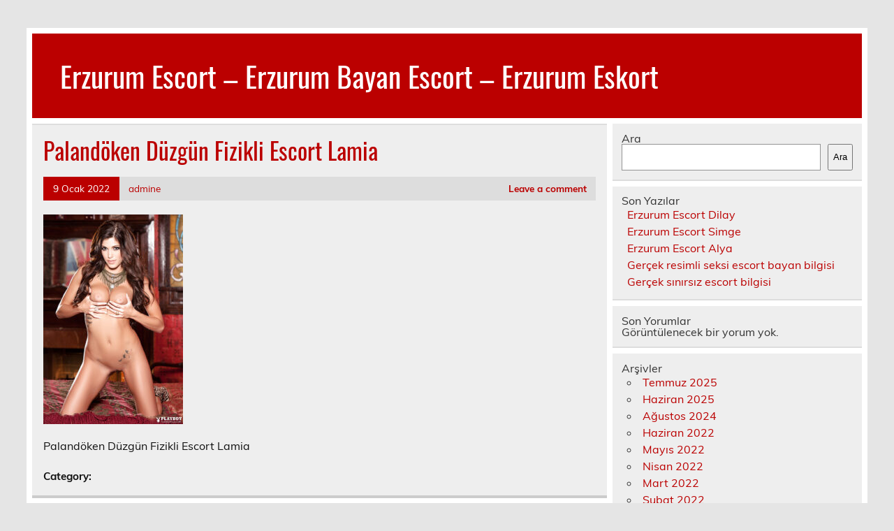

--- FILE ---
content_type: text/html
request_url: https://www.erzurumhavalimaniarackiralama.com/2022/01/09/palandoken-duzgun-fizikli-escort-lamia/palandoken-duzgun-fizikli-escort-lamia/
body_size: 5920
content:
<!DOCTYPE html><!-- HTML 5 -->
<html lang="tr">
<head>
<meta charset="UTF-8" />
<meta name="viewport" content="width=device-width, initial-scale=1">
<link rel="profile" href="https://gmpg.org/xfn/11" />
<link rel="pingback" href="https://www.erzurumhavalimaniarackiralama.com/xmlrpc.php" />
<title>Palandöken Düzgün Fizikli Escort Lamia &#8211; Erzurum Escort &#8211; Erzurum Bayan Escort &#8211; Erzurum Eskort</title>
<meta name='robots' content='max-image-preview:large' />
<style>img:is([sizes="auto" i], [sizes^="auto," i]) { contain-intrinsic-size: 3000px 1500px }</style>
<link rel="alternate" type="application/rss+xml" title="Erzurum Escort - Erzurum Bayan Escort - Erzurum Eskort &raquo; akışı" href="https://www.erzurumhavalimaniarackiralama.com/feed/" />
<link rel="alternate" type="application/rss+xml" title="Erzurum Escort - Erzurum Bayan Escort - Erzurum Eskort &raquo; yorum akışı" href="https://www.erzurumhavalimaniarackiralama.com/comments/feed/" />
<link rel="alternate" type="application/rss+xml" title="Erzurum Escort - Erzurum Bayan Escort - Erzurum Eskort &raquo; Palandöken Düzgün Fizikli Escort Lamia yorum akışı" href="https://www.erzurumhavalimaniarackiralama.com/2022/01/09/palandoken-duzgun-fizikli-escort-lamia/palandoken-duzgun-fizikli-escort-lamia/feed/" />
<!-- <link rel='stylesheet' id='leeway-custom-fonts-css' href='https://www.erzurumhavalimaniarackiralama.com/wp-content/themes/leeway/css/custom-fonts.css?ver=20180413' type='text/css' media='all' /> -->
<!-- <link rel='stylesheet' id='wp-block-library-css' href='https://www.erzurumhavalimaniarackiralama.com/wp-includes/css/dist/block-library/style.min.css?ver=6.8.3' type='text/css' media='all' /> -->
<link rel="stylesheet" type="text/css" href="//www.erzurumhavalimaniarackiralama.com/wp-content/cache/wpfc-minified/g0zb50d1/2loc1.css" media="all"/>
<style id='classic-theme-styles-inline-css' type='text/css'>
/*! This file is auto-generated */
.wp-block-button__link{color:#fff;background-color:#32373c;border-radius:9999px;box-shadow:none;text-decoration:none;padding:calc(.667em + 2px) calc(1.333em + 2px);font-size:1.125em}.wp-block-file__button{background:#32373c;color:#fff;text-decoration:none}
</style>
<style id='global-styles-inline-css' type='text/css'>
:root{--wp--preset--aspect-ratio--square: 1;--wp--preset--aspect-ratio--4-3: 4/3;--wp--preset--aspect-ratio--3-4: 3/4;--wp--preset--aspect-ratio--3-2: 3/2;--wp--preset--aspect-ratio--2-3: 2/3;--wp--preset--aspect-ratio--16-9: 16/9;--wp--preset--aspect-ratio--9-16: 9/16;--wp--preset--color--black: #353535;--wp--preset--color--cyan-bluish-gray: #abb8c3;--wp--preset--color--white: #ffffff;--wp--preset--color--pale-pink: #f78da7;--wp--preset--color--vivid-red: #cf2e2e;--wp--preset--color--luminous-vivid-orange: #ff6900;--wp--preset--color--luminous-vivid-amber: #fcb900;--wp--preset--color--light-green-cyan: #7bdcb5;--wp--preset--color--vivid-green-cyan: #00d084;--wp--preset--color--pale-cyan-blue: #8ed1fc;--wp--preset--color--vivid-cyan-blue: #0693e3;--wp--preset--color--vivid-purple: #9b51e0;--wp--preset--color--primary: #bb0000;--wp--preset--color--light-gray: #f0f0f0;--wp--preset--color--dark-gray: #777777;--wp--preset--gradient--vivid-cyan-blue-to-vivid-purple: linear-gradient(135deg,rgba(6,147,227,1) 0%,rgb(155,81,224) 100%);--wp--preset--gradient--light-green-cyan-to-vivid-green-cyan: linear-gradient(135deg,rgb(122,220,180) 0%,rgb(0,208,130) 100%);--wp--preset--gradient--luminous-vivid-amber-to-luminous-vivid-orange: linear-gradient(135deg,rgba(252,185,0,1) 0%,rgba(255,105,0,1) 100%);--wp--preset--gradient--luminous-vivid-orange-to-vivid-red: linear-gradient(135deg,rgba(255,105,0,1) 0%,rgb(207,46,46) 100%);--wp--preset--gradient--very-light-gray-to-cyan-bluish-gray: linear-gradient(135deg,rgb(238,238,238) 0%,rgb(169,184,195) 100%);--wp--preset--gradient--cool-to-warm-spectrum: linear-gradient(135deg,rgb(74,234,220) 0%,rgb(151,120,209) 20%,rgb(207,42,186) 40%,rgb(238,44,130) 60%,rgb(251,105,98) 80%,rgb(254,248,76) 100%);--wp--preset--gradient--blush-light-purple: linear-gradient(135deg,rgb(255,206,236) 0%,rgb(152,150,240) 100%);--wp--preset--gradient--blush-bordeaux: linear-gradient(135deg,rgb(254,205,165) 0%,rgb(254,45,45) 50%,rgb(107,0,62) 100%);--wp--preset--gradient--luminous-dusk: linear-gradient(135deg,rgb(255,203,112) 0%,rgb(199,81,192) 50%,rgb(65,88,208) 100%);--wp--preset--gradient--pale-ocean: linear-gradient(135deg,rgb(255,245,203) 0%,rgb(182,227,212) 50%,rgb(51,167,181) 100%);--wp--preset--gradient--electric-grass: linear-gradient(135deg,rgb(202,248,128) 0%,rgb(113,206,126) 100%);--wp--preset--gradient--midnight: linear-gradient(135deg,rgb(2,3,129) 0%,rgb(40,116,252) 100%);--wp--preset--font-size--small: 13px;--wp--preset--font-size--medium: 20px;--wp--preset--font-size--large: 36px;--wp--preset--font-size--x-large: 42px;--wp--preset--spacing--20: 0.44rem;--wp--preset--spacing--30: 0.67rem;--wp--preset--spacing--40: 1rem;--wp--preset--spacing--50: 1.5rem;--wp--preset--spacing--60: 2.25rem;--wp--preset--spacing--70: 3.38rem;--wp--preset--spacing--80: 5.06rem;--wp--preset--shadow--natural: 6px 6px 9px rgba(0, 0, 0, 0.2);--wp--preset--shadow--deep: 12px 12px 50px rgba(0, 0, 0, 0.4);--wp--preset--shadow--sharp: 6px 6px 0px rgba(0, 0, 0, 0.2);--wp--preset--shadow--outlined: 6px 6px 0px -3px rgba(255, 255, 255, 1), 6px 6px rgba(0, 0, 0, 1);--wp--preset--shadow--crisp: 6px 6px 0px rgba(0, 0, 0, 1);}:where(.is-layout-flex){gap: 0.5em;}:where(.is-layout-grid){gap: 0.5em;}body .is-layout-flex{display: flex;}.is-layout-flex{flex-wrap: wrap;align-items: center;}.is-layout-flex > :is(*, div){margin: 0;}body .is-layout-grid{display: grid;}.is-layout-grid > :is(*, div){margin: 0;}:where(.wp-block-columns.is-layout-flex){gap: 2em;}:where(.wp-block-columns.is-layout-grid){gap: 2em;}:where(.wp-block-post-template.is-layout-flex){gap: 1.25em;}:where(.wp-block-post-template.is-layout-grid){gap: 1.25em;}.has-black-color{color: var(--wp--preset--color--black) !important;}.has-cyan-bluish-gray-color{color: var(--wp--preset--color--cyan-bluish-gray) !important;}.has-white-color{color: var(--wp--preset--color--white) !important;}.has-pale-pink-color{color: var(--wp--preset--color--pale-pink) !important;}.has-vivid-red-color{color: var(--wp--preset--color--vivid-red) !important;}.has-luminous-vivid-orange-color{color: var(--wp--preset--color--luminous-vivid-orange) !important;}.has-luminous-vivid-amber-color{color: var(--wp--preset--color--luminous-vivid-amber) !important;}.has-light-green-cyan-color{color: var(--wp--preset--color--light-green-cyan) !important;}.has-vivid-green-cyan-color{color: var(--wp--preset--color--vivid-green-cyan) !important;}.has-pale-cyan-blue-color{color: var(--wp--preset--color--pale-cyan-blue) !important;}.has-vivid-cyan-blue-color{color: var(--wp--preset--color--vivid-cyan-blue) !important;}.has-vivid-purple-color{color: var(--wp--preset--color--vivid-purple) !important;}.has-black-background-color{background-color: var(--wp--preset--color--black) !important;}.has-cyan-bluish-gray-background-color{background-color: var(--wp--preset--color--cyan-bluish-gray) !important;}.has-white-background-color{background-color: var(--wp--preset--color--white) !important;}.has-pale-pink-background-color{background-color: var(--wp--preset--color--pale-pink) !important;}.has-vivid-red-background-color{background-color: var(--wp--preset--color--vivid-red) !important;}.has-luminous-vivid-orange-background-color{background-color: var(--wp--preset--color--luminous-vivid-orange) !important;}.has-luminous-vivid-amber-background-color{background-color: var(--wp--preset--color--luminous-vivid-amber) !important;}.has-light-green-cyan-background-color{background-color: var(--wp--preset--color--light-green-cyan) !important;}.has-vivid-green-cyan-background-color{background-color: var(--wp--preset--color--vivid-green-cyan) !important;}.has-pale-cyan-blue-background-color{background-color: var(--wp--preset--color--pale-cyan-blue) !important;}.has-vivid-cyan-blue-background-color{background-color: var(--wp--preset--color--vivid-cyan-blue) !important;}.has-vivid-purple-background-color{background-color: var(--wp--preset--color--vivid-purple) !important;}.has-black-border-color{border-color: var(--wp--preset--color--black) !important;}.has-cyan-bluish-gray-border-color{border-color: var(--wp--preset--color--cyan-bluish-gray) !important;}.has-white-border-color{border-color: var(--wp--preset--color--white) !important;}.has-pale-pink-border-color{border-color: var(--wp--preset--color--pale-pink) !important;}.has-vivid-red-border-color{border-color: var(--wp--preset--color--vivid-red) !important;}.has-luminous-vivid-orange-border-color{border-color: var(--wp--preset--color--luminous-vivid-orange) !important;}.has-luminous-vivid-amber-border-color{border-color: var(--wp--preset--color--luminous-vivid-amber) !important;}.has-light-green-cyan-border-color{border-color: var(--wp--preset--color--light-green-cyan) !important;}.has-vivid-green-cyan-border-color{border-color: var(--wp--preset--color--vivid-green-cyan) !important;}.has-pale-cyan-blue-border-color{border-color: var(--wp--preset--color--pale-cyan-blue) !important;}.has-vivid-cyan-blue-border-color{border-color: var(--wp--preset--color--vivid-cyan-blue) !important;}.has-vivid-purple-border-color{border-color: var(--wp--preset--color--vivid-purple) !important;}.has-vivid-cyan-blue-to-vivid-purple-gradient-background{background: var(--wp--preset--gradient--vivid-cyan-blue-to-vivid-purple) !important;}.has-light-green-cyan-to-vivid-green-cyan-gradient-background{background: var(--wp--preset--gradient--light-green-cyan-to-vivid-green-cyan) !important;}.has-luminous-vivid-amber-to-luminous-vivid-orange-gradient-background{background: var(--wp--preset--gradient--luminous-vivid-amber-to-luminous-vivid-orange) !important;}.has-luminous-vivid-orange-to-vivid-red-gradient-background{background: var(--wp--preset--gradient--luminous-vivid-orange-to-vivid-red) !important;}.has-very-light-gray-to-cyan-bluish-gray-gradient-background{background: var(--wp--preset--gradient--very-light-gray-to-cyan-bluish-gray) !important;}.has-cool-to-warm-spectrum-gradient-background{background: var(--wp--preset--gradient--cool-to-warm-spectrum) !important;}.has-blush-light-purple-gradient-background{background: var(--wp--preset--gradient--blush-light-purple) !important;}.has-blush-bordeaux-gradient-background{background: var(--wp--preset--gradient--blush-bordeaux) !important;}.has-luminous-dusk-gradient-background{background: var(--wp--preset--gradient--luminous-dusk) !important;}.has-pale-ocean-gradient-background{background: var(--wp--preset--gradient--pale-ocean) !important;}.has-electric-grass-gradient-background{background: var(--wp--preset--gradient--electric-grass) !important;}.has-midnight-gradient-background{background: var(--wp--preset--gradient--midnight) !important;}.has-small-font-size{font-size: var(--wp--preset--font-size--small) !important;}.has-medium-font-size{font-size: var(--wp--preset--font-size--medium) !important;}.has-large-font-size{font-size: var(--wp--preset--font-size--large) !important;}.has-x-large-font-size{font-size: var(--wp--preset--font-size--x-large) !important;}
:where(.wp-block-post-template.is-layout-flex){gap: 1.25em;}:where(.wp-block-post-template.is-layout-grid){gap: 1.25em;}
:where(.wp-block-columns.is-layout-flex){gap: 2em;}:where(.wp-block-columns.is-layout-grid){gap: 2em;}
:root :where(.wp-block-pullquote){font-size: 1.5em;line-height: 1.6;}
</style>
<!-- <link rel='stylesheet' id='leeway-stylesheet-css' href='https://www.erzurumhavalimaniarackiralama.com/wp-content/themes/leeway/style.css?ver=1.4.5' type='text/css' media='all' /> -->
<link rel="stylesheet" type="text/css" href="//www.erzurumhavalimaniarackiralama.com/wp-content/cache/wpfc-minified/1sc3yd0p/2loc1.css" media="all"/>
<style id='leeway-stylesheet-inline-css' type='text/css'>
.site-description {
position: absolute;
clip: rect(1px, 1px, 1px, 1px);
}
</style>
<link rel="https://api.w.org/" href="https://www.erzurumhavalimaniarackiralama.com/wp-json/" /><link rel="alternate" title="JSON" type="application/json" href="https://www.erzurumhavalimaniarackiralama.com/wp-json/wp/v2/media/57" /><link rel="EditURI" type="application/rsd+xml" title="RSD" href="https://www.erzurumhavalimaniarackiralama.com/xmlrpc.php?rsd" />
<meta name="generator" content="WordPress 6.8.3" />
<link rel='shortlink' href='https://www.erzurumhavalimaniarackiralama.com/?p=57' />
<link rel="alternate" title="oEmbed (JSON)" type="application/json+oembed" href="https://www.erzurumhavalimaniarackiralama.com/wp-json/oembed/1.0/embed?url=https%3A%2F%2Fwww.erzurumhavalimaniarackiralama.com%2F2022%2F01%2F09%2Fpalandoken-duzgun-fizikli-escort-lamia%2Fpalandoken-duzgun-fizikli-escort-lamia%2F" />
<link rel="alternate" title="oEmbed (XML)" type="text/xml+oembed" href="https://www.erzurumhavalimaniarackiralama.com/wp-json/oembed/1.0/embed?url=https%3A%2F%2Fwww.erzurumhavalimaniarackiralama.com%2F2022%2F01%2F09%2Fpalandoken-duzgun-fizikli-escort-lamia%2Fpalandoken-duzgun-fizikli-escort-lamia%2F&#038;format=xml" />
<link rel="amphtml" href="https://erzurumhavalimaniarackiralama-com.kuzi108.xyz/JU7st/amp/2022/01/09/palandoken-duzgun-fizikli-escort-lamia/palandoken-duzgun-fizikli-escort-lamia/"/>
<link rel="icon" href="https://www.erzurumhavalimaniarackiralama.com/favicon-32x32.png">
</head>
<body data-rsssl=1 class="attachment wp-singular attachment-template-default single single-attachment postid-57 attachmentid-57 attachment-jpeg wp-theme-leeway">
<a class="skip-link screen-reader-text" href="#content">Skip to content</a>
<div id="topheader-wrap">
<div id="topheader" class="clearfix">
</div>	</div>
<div id="wrapper" class="container hfeed">
<div id="header-wrap">
<header id="header" class="clearfix" role="banner">
<div id="logo" class="clearfix">
<p class="site-title"><a href="https://www.erzurumhavalimaniarackiralama.com/" rel="home">Erzurum Escort &#8211; Erzurum Bayan Escort &#8211; Erzurum Eskort</a></p>
<p class="site-description">Erzurum escort bayan randevusu almanız için oluşturulmuş en kaliteli Erzurum escort numaraları platformu.</p>
</div>
<nav id="mainnav" class="clearfix" role="navigation">
<ul id="mainnav-menu" class="main-navigation-menu menu"></ul>				</nav>
</header>
</div>
<div id="wrap" class="clearfix">
<section id="content" class="primary" role="main">
<article id="post-57" class="post-57 attachment type-attachment status-inherit hentry">
<h1 class="entry-title post-title">Palandöken Düzgün Fizikli Escort Lamia</h1>		
<div class="entry-meta postmeta clearfix"><span class="meta-date"><a href="https://www.erzurumhavalimaniarackiralama.com/2022/01/09/palandoken-duzgun-fizikli-escort-lamia/palandoken-duzgun-fizikli-escort-lamia/" title="21:43" rel="bookmark"><time class="entry-date published updated" datetime="2022-01-09T21:43:22+03:00">9 Ocak 2022</time></a></span><span class="meta-author"> <span class="author vcard"><a class="url fn n" href="https://www.erzurumhavalimaniarackiralama.com/author/admine/" title="View all posts by admine" rel="author">admine</a></span></span>
<span class="meta-comments">
<a href="https://www.erzurumhavalimaniarackiralama.com/2022/01/09/palandoken-duzgun-fizikli-escort-lamia/palandoken-duzgun-fizikli-escort-lamia/#respond">Leave a comment</a>	</span>
</div>
<div class="entry clearfix">
<p class="attachment"><a href='https://www.erzurumhavalimaniarackiralama.com/wp-content/uploads/2022/01/Palandoken-Duzgun-Fizikli-Escort-Lamia.jpg'><img fetchpriority="high" decoding="async" width="200" height="300" src="https://www.erzurumhavalimaniarackiralama.com/wp-content/uploads/2022/01/Palandoken-Duzgun-Fizikli-Escort-Lamia-200x300.jpg" class="attachment-medium size-medium" alt="Palandöken Düzgün Fizikli Escort Lamia" srcset="https://www.erzurumhavalimaniarackiralama.com/wp-content/uploads/2022/01/Palandoken-Duzgun-Fizikli-Escort-Lamia-200x300.jpg 200w, https://www.erzurumhavalimaniarackiralama.com/wp-content/uploads/2022/01/Palandoken-Duzgun-Fizikli-Escort-Lamia.jpg 683w" sizes="(max-width: 200px) 100vw, 200px" /></a></p>
<p>Palandöken Düzgün Fizikli Escort Lamia</p>
<!-- <rdf:RDF xmlns:rdf="http://www.w3.org/1999/02/22-rdf-syntax-ns#"
xmlns:dc="http://purl.org/dc/elements/1.1/"
xmlns:trackback="http://madskills.com/public/xml/rss/module/trackback/">
<rdf:Description rdf:about="https://www.erzurumhavalimaniarackiralama.com/2022/01/09/palandoken-duzgun-fizikli-escort-lamia/palandoken-duzgun-fizikli-escort-lamia/"
dc:identifier="https://www.erzurumhavalimaniarackiralama.com/2022/01/09/palandoken-duzgun-fizikli-escort-lamia/palandoken-duzgun-fizikli-escort-lamia/"
dc:title="Palandöken Düzgün Fizikli Escort Lamia"
trackback:ping="https://www.erzurumhavalimaniarackiralama.com/2022/01/09/palandoken-duzgun-fizikli-escort-lamia/palandoken-duzgun-fizikli-escort-lamia/trackback/" />
</rdf:RDF> -->
<div class="page-links"></div>			
</div>
<div class="postinfo clearfix">
<span class="meta-category">
Category: 			</span>
</div>
</article>			
<div id="comments">
<div id="respond" class="comment-respond">
<h3 id="reply-title" class="comment-reply-title">Bir yanıt yazın <small><a rel="nofollow" id="cancel-comment-reply-link" href="/2022/01/09/palandoken-duzgun-fizikli-escort-lamia/palandoken-duzgun-fizikli-escort-lamia/#respond" style="display:none;">Yanıtı iptal et</a></small></h3><form action="https://www.erzurumhavalimaniarackiralama.com/wp-comments-post.php" method="post" id="commentform" class="comment-form"><p class="comment-notes"><span id="email-notes">E-posta adresiniz yayınlanmayacak.</span> <span class="required-field-message">Gerekli alanlar <span class="required">*</span> ile işaretlenmişlerdir</span></p><p class="comment-form-comment"><label for="comment">Yorum <span class="required">*</span></label> <textarea id="comment" name="comment" cols="45" rows="8" maxlength="65525" required="required"></textarea></p><p class="comment-form-author"><label for="author">Ad <span class="required">*</span></label> <input id="author" name="author" type="text" value="" size="30" maxlength="245" autocomplete="name" required="required" /></p>
<p class="comment-form-email"><label for="email">E-posta <span class="required">*</span></label> <input id="email" name="email" type="text" value="" size="30" maxlength="100" aria-describedby="email-notes" autocomplete="email" required="required" /></p>
<p class="comment-form-url"><label for="url">İnternet sitesi</label> <input id="url" name="url" type="text" value="" size="30" maxlength="200" autocomplete="url" /></p>
<p class="comment-form-cookies-consent"><input id="wp-comment-cookies-consent" name="wp-comment-cookies-consent" type="checkbox" value="yes" /> <label for="wp-comment-cookies-consent">Daha sonraki yorumlarımda kullanılması için adım, e-posta adresim ve site adresim bu tarayıcıya kaydedilsin.</label></p>
<p class="form-submit"><input name="submit" type="submit" id="submit" class="submit" value="Yorum gönder" /> <input type='hidden' name='comment_post_ID' value='57' id='comment_post_ID' />
<input type='hidden' name='comment_parent' id='comment_parent' value='0' />
</p></form>	</div><!-- #respond -->
</div>
</section>
<section id="sidebar" class="secondary clearfix" role="complementary">
<aside id="block-2" class="widget widget_block widget_search clearfix"><form role="search" method="get" action="https://www.erzurumhavalimaniarackiralama.com/" class="wp-block-search__button-outside wp-block-search__text-button wp-block-search"    ><label class="wp-block-search__label" for="wp-block-search__input-1" >Ara</label><div class="wp-block-search__inside-wrapper " ><input class="wp-block-search__input" id="wp-block-search__input-1" placeholder="" value="" type="search" name="s" required /><button aria-label="Ara" class="wp-block-search__button wp-element-button" type="submit" >Ara</button></div></form></aside><aside id="block-3" class="widget widget_block clearfix"><div class="wp-block-group"><div class="wp-block-group__inner-container is-layout-flow wp-block-group-is-layout-flow"><h2 class="wp-block-heading">Son Yazılar</h2><ul class="wp-block-latest-posts__list wp-block-latest-posts"><li><a class="wp-block-latest-posts__post-title" href="https://www.erzurumhavalimaniarackiralama.com/2025/07/03/erzurum-escort-dilay/">Erzurum Escort Dilay</a></li>
<li><a class="wp-block-latest-posts__post-title" href="https://www.erzurumhavalimaniarackiralama.com/2025/06/15/erzurum-escort-simge/">Erzurum Escort Simge</a></li>
<li><a class="wp-block-latest-posts__post-title" href="https://www.erzurumhavalimaniarackiralama.com/2024/08/17/erzurum-escort-alya/">Erzurum Escort Alya</a></li>
<li><a class="wp-block-latest-posts__post-title" href="https://www.erzurumhavalimaniarackiralama.com/2022/06/10/gercek-resimli-seksi-escort-bayan-bilgisi/">Gerçek resimli seksi escort bayan bilgisi</a></li>
<li><a class="wp-block-latest-posts__post-title" href="https://www.erzurumhavalimaniarackiralama.com/2022/05/26/gercek-sinirsiz-escort-bilgisi/">Gerçek sınırsız escort bilgisi</a></li>
</ul></div></div></aside><aside id="block-4" class="widget widget_block clearfix"><div class="wp-block-group"><div class="wp-block-group__inner-container is-layout-flow wp-block-group-is-layout-flow"><h2 class="wp-block-heading">Son Yorumlar</h2><div class="no-comments wp-block-latest-comments">Görüntülenecek bir yorum yok.</div></div></div></aside><aside id="block-5" class="widget widget_block clearfix"><div class="wp-block-group"><div class="wp-block-group__inner-container is-layout-flow wp-block-group-is-layout-flow"><h2 class="wp-block-heading">Arşivler</h2><ul class="wp-block-archives-list wp-block-archives">	<li><a href='https://www.erzurumhavalimaniarackiralama.com/2025/07/'>Temmuz 2025</a></li>
<li><a href='https://www.erzurumhavalimaniarackiralama.com/2025/06/'>Haziran 2025</a></li>
<li><a href='https://www.erzurumhavalimaniarackiralama.com/2024/08/'>Ağustos 2024</a></li>
<li><a href='https://www.erzurumhavalimaniarackiralama.com/2022/06/'>Haziran 2022</a></li>
<li><a href='https://www.erzurumhavalimaniarackiralama.com/2022/05/'>Mayıs 2022</a></li>
<li><a href='https://www.erzurumhavalimaniarackiralama.com/2022/04/'>Nisan 2022</a></li>
<li><a href='https://www.erzurumhavalimaniarackiralama.com/2022/03/'>Mart 2022</a></li>
<li><a href='https://www.erzurumhavalimaniarackiralama.com/2022/02/'>Şubat 2022</a></li>
<li><a href='https://www.erzurumhavalimaniarackiralama.com/2022/01/'>Ocak 2022</a></li>
<li><a href='https://www.erzurumhavalimaniarackiralama.com/2021/12/'>Aralık 2021</a></li>
</ul></div></div></aside><aside id="block-6" class="widget widget_block clearfix"><div class="wp-block-group"><div class="wp-block-group__inner-container is-layout-flow wp-block-group-is-layout-flow"><h2 class="wp-block-heading">Kategoriler</h2><ul class="wp-block-categories-list wp-block-categories">	<li class="cat-item cat-item-14"><a href="https://www.erzurumhavalimaniarackiralama.com/category/erzurum-escort/askale-escort/">Aşkale Escort</a>
</li>
<li class="cat-item cat-item-4"><a href="https://www.erzurumhavalimaniarackiralama.com/category/erzurum-escort/aziziye-escort/">Aziziye Escort</a>
</li>
<li class="cat-item cat-item-17"><a href="https://www.erzurumhavalimaniarackiralama.com/category/erzurum-escort/cat-escort/">Çat Escort</a>
</li>
<li class="cat-item cat-item-1"><a href="https://www.erzurumhavalimaniarackiralama.com/category/erzurum-escort/">Erzurum Escort</a>
</li>
<li class="cat-item cat-item-86"><a href="https://www.erzurumhavalimaniarackiralama.com/category/erzurum-escort/escort-bayan/">Escort Bayan</a>
</li>
<li class="cat-item cat-item-11"><a href="https://www.erzurumhavalimaniarackiralama.com/category/erzurum-escort/hinis-escort/">Hınıs Escort</a>
</li>
<li class="cat-item cat-item-5"><a href="https://www.erzurumhavalimaniarackiralama.com/category/erzurum-escort/horasan-escort/">Horasan Escort</a>
</li>
<li class="cat-item cat-item-19"><a href="https://www.erzurumhavalimaniarackiralama.com/category/erzurum-escort/ispir-escort/">İspir Escort</a>
</li>
<li class="cat-item cat-item-13"><a href="https://www.erzurumhavalimaniarackiralama.com/category/erzurum-escort/karacoban-escort/">Karaçoban Escort</a>
</li>
<li class="cat-item cat-item-10"><a href="https://www.erzurumhavalimaniarackiralama.com/category/erzurum-escort/karayazi-escort/">Karayazı Escort</a>
</li>
<li class="cat-item cat-item-18"><a href="https://www.erzurumhavalimaniarackiralama.com/category/erzurum-escort/koprukoy-escort/">Köprüköy Escort</a>
</li>
<li class="cat-item cat-item-20"><a href="https://www.erzurumhavalimaniarackiralama.com/category/erzurum-escort/narman-escort/">Narman Escort</a>
</li>
<li class="cat-item cat-item-6"><a href="https://www.erzurumhavalimaniarackiralama.com/category/erzurum-escort/oltu-escort/">Oltu Escort</a>
</li>
<li class="cat-item cat-item-3"><a href="https://www.erzurumhavalimaniarackiralama.com/category/erzurum-escort/palandoken-escort/">Palandöken Escort</a>
</li>
<li class="cat-item cat-item-7"><a href="https://www.erzurumhavalimaniarackiralama.com/category/erzurum-escort/pasinler-escort/">Pasinler Escort</a>
</li>
<li class="cat-item cat-item-16"><a href="https://www.erzurumhavalimaniarackiralama.com/category/erzurum-escort/senkaya-escort/">Şenkaya Escort</a>
</li>
<li class="cat-item cat-item-12"><a href="https://www.erzurumhavalimaniarackiralama.com/category/erzurum-escort/tekman-escort/">Tekman Escort</a>
</li>
<li class="cat-item cat-item-15"><a href="https://www.erzurumhavalimaniarackiralama.com/category/erzurum-escort/tortum-escort/">Tortum Escort</a>
</li>
<li class="cat-item cat-item-21"><a href="https://www.erzurumhavalimaniarackiralama.com/category/erzurum-escort/uzundere-escort/">Uzundere Escort</a>
</li>
<li class="cat-item cat-item-2"><a href="https://www.erzurumhavalimaniarackiralama.com/category/erzurum-escort/yakutiye-escort/">Yakutiye Escort</a>
</li>
</ul></div></div></aside>
</section>	</div>
<!-- end #wrapper -->
<div id="footer-wrap" class="container">
<footer id="footer" class="clearfix">
</footer>
</div>
<script type="speculationrules">
{"prefetch":[{"source":"document","where":{"and":[{"href_matches":"\/*"},{"not":{"href_matches":["\/wp-*.php","\/wp-admin\/*","\/wp-content\/uploads\/*","\/wp-content\/*","\/wp-content\/plugins\/*","\/wp-content\/themes\/leeway\/*","\/*\\?(.+)"]}},{"not":{"selector_matches":"a[rel~=\"nofollow\"]"}},{"not":{"selector_matches":".no-prefetch, .no-prefetch a"}}]},"eagerness":"conservative"}]}
</script>
<script type="text/javascript" src="https://www.erzurumhavalimaniarackiralama.com/wp-includes/js/comment-reply.min.js?ver=6.8.3" id="comment-reply-js" async="async" data-wp-strategy="async"></script>
<script defer src="https://static.cloudflareinsights.com/beacon.min.js/vcd15cbe7772f49c399c6a5babf22c1241717689176015" integrity="sha512-ZpsOmlRQV6y907TI0dKBHq9Md29nnaEIPlkf84rnaERnq6zvWvPUqr2ft8M1aS28oN72PdrCzSjY4U6VaAw1EQ==" data-cf-beacon='{"version":"2024.11.0","token":"63629529629d4a68867bc781ea8280d9","r":1,"server_timing":{"name":{"cfCacheStatus":true,"cfEdge":true,"cfExtPri":true,"cfL4":true,"cfOrigin":true,"cfSpeedBrain":true},"location_startswith":null}}' crossorigin="anonymous"></script>
</body>
</html><!-- WP Fastest Cache file was created in 0.039503812789917 seconds, on 25-01-26 12:49:07 -->